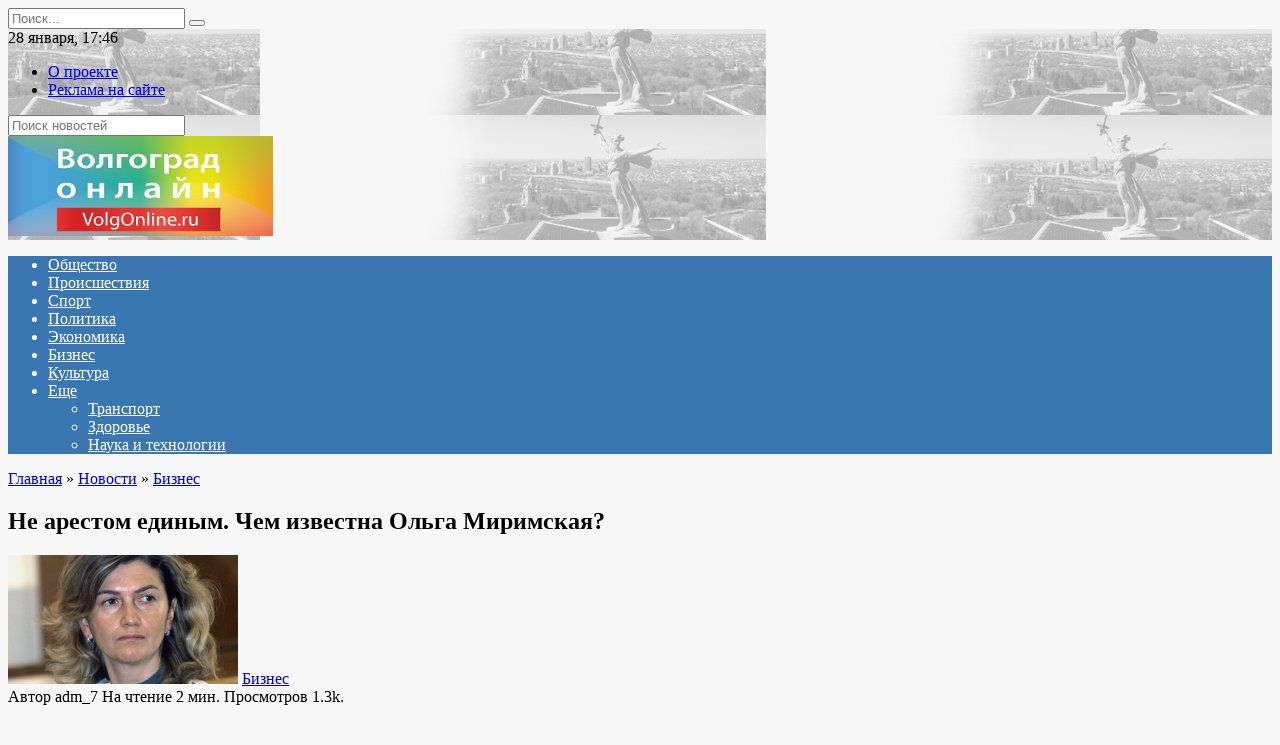

--- FILE ---
content_type: text/html; charset=UTF-8
request_url: https://www.volgonline.ru/news/business/item/ne_arestom_edinym_chem_izvestna_olga_mirimskaya/
body_size: 63225
content:
<!doctype html>
<html lang="ru-RU">
<head>
	<meta charset="UTF-8">
	<meta name="viewport" content="width=device-width, initial-scale=1">

	<meta name='robots' content='index, follow, max-image-preview:large, max-snippet:-1, max-video-preview:-1' />

	<!-- This site is optimized with the Yoast SEO plugin v18.4.1 - https://yoast.com/wordpress/plugins/seo/ -->
	<title>Не арестом единым. Чем известна Ольга Миримская? : Волгоград Онлайн</title>
	<link rel="canonical" href="https://www.volgonline.ru/news/business/item/ne_arestom_edinym_chem_izvestna_olga_mirimskaya/" />
	<meta property="og:locale" content="ru_RU" />
	<meta property="og:type" content="article" />
	<meta property="og:title" content="Не арестом единым. Чем известна Ольга Миримская? : Волгоград Онлайн" />
	<meta property="og:description" content="Волгоград, 31.12.2021 &#8212; Волгоград Онлайн. Последнее время много шума наделал скандал с известной бизнес-леди Ольгой Миримской, которая на два месяца была арестована Басманным судом. Также был арестован следователь ГСУ СКР по Московской области Юрий Носов – ему инкриминируют получение пять лет назад через посредников двух автомобилей от Миримской. Якобы Носов фальсифицировал в ее пользу доказательства, [&hellip;]" />
	<meta property="og:url" content="https://www.volgonline.ru/news/business/item/ne_arestom_edinym_chem_izvestna_olga_mirimskaya/" />
	<meta property="og:site_name" content="Волгоград Онлайн" />
	<meta property="article:published_time" content="2021-12-31T12:39:00+00:00" />
	<meta property="article:modified_time" content="2022-04-14T06:48:58+00:00" />
	<meta property="og:image" content="https://www.volgonline.ru/wp-content/uploads/2022/04/28e46febbdd10365458cdae49d88e456.jpeg" />
	<meta property="og:image:width" content="230" />
	<meta property="og:image:height" content="129" />
	<meta property="og:image:type" content="image/jpeg" />
	<meta name="twitter:card" content="summary_large_image" />
	<meta name="twitter:label1" content="Написано автором" />
	<meta name="twitter:data1" content="adm_7" />
	<script type="application/ld+json" class="yoast-schema-graph">{"@context":"https://schema.org","@graph":[{"@type":"WebSite","@id":"https://www.volgonline.ru/#website","url":"https://www.volgonline.ru/","name":"Волгоград Онлайн","description":"Ещё один сайт на WordPress","potentialAction":[{"@type":"SearchAction","target":{"@type":"EntryPoint","urlTemplate":"https://www.volgonline.ru/?s={search_term_string}"},"query-input":"required name=search_term_string"}],"inLanguage":"ru-RU"},{"@type":"ImageObject","@id":"https://www.volgonline.ru/news/business/item/ne_arestom_edinym_chem_izvestna_olga_mirimskaya/#primaryimage","inLanguage":"ru-RU","url":"https://www.volgonline.ru/wp-content/uploads/2022/04/28e46febbdd10365458cdae49d88e456.jpeg","contentUrl":"https://www.volgonline.ru/wp-content/uploads/2022/04/28e46febbdd10365458cdae49d88e456.jpeg","width":230,"height":129},{"@type":"WebPage","@id":"https://www.volgonline.ru/news/business/item/ne_arestom_edinym_chem_izvestna_olga_mirimskaya/#webpage","url":"https://www.volgonline.ru/news/business/item/ne_arestom_edinym_chem_izvestna_olga_mirimskaya/","name":"Не арестом единым. Чем известна Ольга Миримская? : Волгоград Онлайн","isPartOf":{"@id":"https://www.volgonline.ru/#website"},"primaryImageOfPage":{"@id":"https://www.volgonline.ru/news/business/item/ne_arestom_edinym_chem_izvestna_olga_mirimskaya/#primaryimage"},"datePublished":"2021-12-31T12:39:00+00:00","dateModified":"2022-04-14T06:48:58+00:00","author":{"@id":"https://www.volgonline.ru/#/schema/person/5654a52df2d8f7c38e550590a127ce97"},"breadcrumb":{"@id":"https://www.volgonline.ru/news/business/item/ne_arestom_edinym_chem_izvestna_olga_mirimskaya/#breadcrumb"},"inLanguage":"ru-RU","potentialAction":[{"@type":"ReadAction","target":["https://www.volgonline.ru/news/business/item/ne_arestom_edinym_chem_izvestna_olga_mirimskaya/"]}]},{"@type":"BreadcrumbList","@id":"https://www.volgonline.ru/news/business/item/ne_arestom_edinym_chem_izvestna_olga_mirimskaya/#breadcrumb","itemListElement":[{"@type":"ListItem","position":1,"name":"Не арестом единым. Чем известна Ольга Миримская?"}]},{"@type":"Person","@id":"https://www.volgonline.ru/#/schema/person/5654a52df2d8f7c38e550590a127ce97","name":"adm_7","image":{"@type":"ImageObject","@id":"https://www.volgonline.ru/#personlogo","inLanguage":"ru-RU","url":"https://secure.gravatar.com/avatar/fbc310a30abe69c6dd272f742def8244c3fa0dc574c51df5159a78a880432549?s=96&d=mm&r=g","contentUrl":"https://secure.gravatar.com/avatar/fbc310a30abe69c6dd272f742def8244c3fa0dc574c51df5159a78a880432549?s=96&d=mm&r=g","caption":"adm_7"},"sameAs":["https://www.volgonline.ru"],"url":"https://www.volgonline.ru/author/adm_7/"}]}</script>
	<!-- / Yoast SEO plugin. -->


<link rel='dns-prefetch' href='//fonts.googleapis.com' />
<link rel="alternate" type="application/rss+xml" title="Волгоград Онлайн &raquo; Лента комментариев к &laquo;Не арестом единым. Чем известна Ольга Миримская?&raquo;" href="https://www.volgonline.ru/news/business/item/ne_arestom_edinym_chem_izvestna_olga_mirimskaya/feed/" />
<link rel="alternate" title="oEmbed (JSON)" type="application/json+oembed" href="https://www.volgonline.ru/wp-json/oembed/1.0/embed?url=https%3A%2F%2Fwww.volgonline.ru%2Fnews%2Fbusiness%2Fitem%2Fne_arestom_edinym_chem_izvestna_olga_mirimskaya%2F" />
<link rel="alternate" title="oEmbed (XML)" type="text/xml+oembed" href="https://www.volgonline.ru/wp-json/oembed/1.0/embed?url=https%3A%2F%2Fwww.volgonline.ru%2Fnews%2Fbusiness%2Fitem%2Fne_arestom_edinym_chem_izvestna_olga_mirimskaya%2F&#038;format=xml" />
<style id='wp-img-auto-sizes-contain-inline-css' type='text/css'>
img:is([sizes=auto i],[sizes^="auto," i]){contain-intrinsic-size:3000px 1500px}
/*# sourceURL=wp-img-auto-sizes-contain-inline-css */
</style>
<style id='wp-emoji-styles-inline-css' type='text/css'>

	img.wp-smiley, img.emoji {
		display: inline !important;
		border: none !important;
		box-shadow: none !important;
		height: 1em !important;
		width: 1em !important;
		margin: 0 0.07em !important;
		vertical-align: -0.1em !important;
		background: none !important;
		padding: 0 !important;
	}
/*# sourceURL=wp-emoji-styles-inline-css */
</style>
<style id='wp-block-library-inline-css' type='text/css'>
:root{--wp-block-synced-color:#7a00df;--wp-block-synced-color--rgb:122,0,223;--wp-bound-block-color:var(--wp-block-synced-color);--wp-editor-canvas-background:#ddd;--wp-admin-theme-color:#007cba;--wp-admin-theme-color--rgb:0,124,186;--wp-admin-theme-color-darker-10:#006ba1;--wp-admin-theme-color-darker-10--rgb:0,107,160.5;--wp-admin-theme-color-darker-20:#005a87;--wp-admin-theme-color-darker-20--rgb:0,90,135;--wp-admin-border-width-focus:2px}@media (min-resolution:192dpi){:root{--wp-admin-border-width-focus:1.5px}}.wp-element-button{cursor:pointer}:root .has-very-light-gray-background-color{background-color:#eee}:root .has-very-dark-gray-background-color{background-color:#313131}:root .has-very-light-gray-color{color:#eee}:root .has-very-dark-gray-color{color:#313131}:root .has-vivid-green-cyan-to-vivid-cyan-blue-gradient-background{background:linear-gradient(135deg,#00d084,#0693e3)}:root .has-purple-crush-gradient-background{background:linear-gradient(135deg,#34e2e4,#4721fb 50%,#ab1dfe)}:root .has-hazy-dawn-gradient-background{background:linear-gradient(135deg,#faaca8,#dad0ec)}:root .has-subdued-olive-gradient-background{background:linear-gradient(135deg,#fafae1,#67a671)}:root .has-atomic-cream-gradient-background{background:linear-gradient(135deg,#fdd79a,#004a59)}:root .has-nightshade-gradient-background{background:linear-gradient(135deg,#330968,#31cdcf)}:root .has-midnight-gradient-background{background:linear-gradient(135deg,#020381,#2874fc)}:root{--wp--preset--font-size--normal:16px;--wp--preset--font-size--huge:42px}.has-regular-font-size{font-size:1em}.has-larger-font-size{font-size:2.625em}.has-normal-font-size{font-size:var(--wp--preset--font-size--normal)}.has-huge-font-size{font-size:var(--wp--preset--font-size--huge)}.has-text-align-center{text-align:center}.has-text-align-left{text-align:left}.has-text-align-right{text-align:right}.has-fit-text{white-space:nowrap!important}#end-resizable-editor-section{display:none}.aligncenter{clear:both}.items-justified-left{justify-content:flex-start}.items-justified-center{justify-content:center}.items-justified-right{justify-content:flex-end}.items-justified-space-between{justify-content:space-between}.screen-reader-text{border:0;clip-path:inset(50%);height:1px;margin:-1px;overflow:hidden;padding:0;position:absolute;width:1px;word-wrap:normal!important}.screen-reader-text:focus{background-color:#ddd;clip-path:none;color:#444;display:block;font-size:1em;height:auto;left:5px;line-height:normal;padding:15px 23px 14px;text-decoration:none;top:5px;width:auto;z-index:100000}html :where(.has-border-color){border-style:solid}html :where([style*=border-top-color]){border-top-style:solid}html :where([style*=border-right-color]){border-right-style:solid}html :where([style*=border-bottom-color]){border-bottom-style:solid}html :where([style*=border-left-color]){border-left-style:solid}html :where([style*=border-width]){border-style:solid}html :where([style*=border-top-width]){border-top-style:solid}html :where([style*=border-right-width]){border-right-style:solid}html :where([style*=border-bottom-width]){border-bottom-style:solid}html :where([style*=border-left-width]){border-left-style:solid}html :where(img[class*=wp-image-]){height:auto;max-width:100%}:where(figure){margin:0 0 1em}html :where(.is-position-sticky){--wp-admin--admin-bar--position-offset:var(--wp-admin--admin-bar--height,0px)}@media screen and (max-width:600px){html :where(.is-position-sticky){--wp-admin--admin-bar--position-offset:0px}}

/*# sourceURL=wp-block-library-inline-css */
</style><style id='global-styles-inline-css' type='text/css'>
:root{--wp--preset--aspect-ratio--square: 1;--wp--preset--aspect-ratio--4-3: 4/3;--wp--preset--aspect-ratio--3-4: 3/4;--wp--preset--aspect-ratio--3-2: 3/2;--wp--preset--aspect-ratio--2-3: 2/3;--wp--preset--aspect-ratio--16-9: 16/9;--wp--preset--aspect-ratio--9-16: 9/16;--wp--preset--color--black: #000000;--wp--preset--color--cyan-bluish-gray: #abb8c3;--wp--preset--color--white: #ffffff;--wp--preset--color--pale-pink: #f78da7;--wp--preset--color--vivid-red: #cf2e2e;--wp--preset--color--luminous-vivid-orange: #ff6900;--wp--preset--color--luminous-vivid-amber: #fcb900;--wp--preset--color--light-green-cyan: #7bdcb5;--wp--preset--color--vivid-green-cyan: #00d084;--wp--preset--color--pale-cyan-blue: #8ed1fc;--wp--preset--color--vivid-cyan-blue: #0693e3;--wp--preset--color--vivid-purple: #9b51e0;--wp--preset--gradient--vivid-cyan-blue-to-vivid-purple: linear-gradient(135deg,rgb(6,147,227) 0%,rgb(155,81,224) 100%);--wp--preset--gradient--light-green-cyan-to-vivid-green-cyan: linear-gradient(135deg,rgb(122,220,180) 0%,rgb(0,208,130) 100%);--wp--preset--gradient--luminous-vivid-amber-to-luminous-vivid-orange: linear-gradient(135deg,rgb(252,185,0) 0%,rgb(255,105,0) 100%);--wp--preset--gradient--luminous-vivid-orange-to-vivid-red: linear-gradient(135deg,rgb(255,105,0) 0%,rgb(207,46,46) 100%);--wp--preset--gradient--very-light-gray-to-cyan-bluish-gray: linear-gradient(135deg,rgb(238,238,238) 0%,rgb(169,184,195) 100%);--wp--preset--gradient--cool-to-warm-spectrum: linear-gradient(135deg,rgb(74,234,220) 0%,rgb(151,120,209) 20%,rgb(207,42,186) 40%,rgb(238,44,130) 60%,rgb(251,105,98) 80%,rgb(254,248,76) 100%);--wp--preset--gradient--blush-light-purple: linear-gradient(135deg,rgb(255,206,236) 0%,rgb(152,150,240) 100%);--wp--preset--gradient--blush-bordeaux: linear-gradient(135deg,rgb(254,205,165) 0%,rgb(254,45,45) 50%,rgb(107,0,62) 100%);--wp--preset--gradient--luminous-dusk: linear-gradient(135deg,rgb(255,203,112) 0%,rgb(199,81,192) 50%,rgb(65,88,208) 100%);--wp--preset--gradient--pale-ocean: linear-gradient(135deg,rgb(255,245,203) 0%,rgb(182,227,212) 50%,rgb(51,167,181) 100%);--wp--preset--gradient--electric-grass: linear-gradient(135deg,rgb(202,248,128) 0%,rgb(113,206,126) 100%);--wp--preset--gradient--midnight: linear-gradient(135deg,rgb(2,3,129) 0%,rgb(40,116,252) 100%);--wp--preset--font-size--small: 19.5px;--wp--preset--font-size--medium: 20px;--wp--preset--font-size--large: 36.5px;--wp--preset--font-size--x-large: 42px;--wp--preset--font-size--normal: 22px;--wp--preset--font-size--huge: 49.5px;--wp--preset--spacing--20: 0.44rem;--wp--preset--spacing--30: 0.67rem;--wp--preset--spacing--40: 1rem;--wp--preset--spacing--50: 1.5rem;--wp--preset--spacing--60: 2.25rem;--wp--preset--spacing--70: 3.38rem;--wp--preset--spacing--80: 5.06rem;--wp--preset--shadow--natural: 6px 6px 9px rgba(0, 0, 0, 0.2);--wp--preset--shadow--deep: 12px 12px 50px rgba(0, 0, 0, 0.4);--wp--preset--shadow--sharp: 6px 6px 0px rgba(0, 0, 0, 0.2);--wp--preset--shadow--outlined: 6px 6px 0px -3px rgb(255, 255, 255), 6px 6px rgb(0, 0, 0);--wp--preset--shadow--crisp: 6px 6px 0px rgb(0, 0, 0);}:where(.is-layout-flex){gap: 0.5em;}:where(.is-layout-grid){gap: 0.5em;}body .is-layout-flex{display: flex;}.is-layout-flex{flex-wrap: wrap;align-items: center;}.is-layout-flex > :is(*, div){margin: 0;}body .is-layout-grid{display: grid;}.is-layout-grid > :is(*, div){margin: 0;}:where(.wp-block-columns.is-layout-flex){gap: 2em;}:where(.wp-block-columns.is-layout-grid){gap: 2em;}:where(.wp-block-post-template.is-layout-flex){gap: 1.25em;}:where(.wp-block-post-template.is-layout-grid){gap: 1.25em;}.has-black-color{color: var(--wp--preset--color--black) !important;}.has-cyan-bluish-gray-color{color: var(--wp--preset--color--cyan-bluish-gray) !important;}.has-white-color{color: var(--wp--preset--color--white) !important;}.has-pale-pink-color{color: var(--wp--preset--color--pale-pink) !important;}.has-vivid-red-color{color: var(--wp--preset--color--vivid-red) !important;}.has-luminous-vivid-orange-color{color: var(--wp--preset--color--luminous-vivid-orange) !important;}.has-luminous-vivid-amber-color{color: var(--wp--preset--color--luminous-vivid-amber) !important;}.has-light-green-cyan-color{color: var(--wp--preset--color--light-green-cyan) !important;}.has-vivid-green-cyan-color{color: var(--wp--preset--color--vivid-green-cyan) !important;}.has-pale-cyan-blue-color{color: var(--wp--preset--color--pale-cyan-blue) !important;}.has-vivid-cyan-blue-color{color: var(--wp--preset--color--vivid-cyan-blue) !important;}.has-vivid-purple-color{color: var(--wp--preset--color--vivid-purple) !important;}.has-black-background-color{background-color: var(--wp--preset--color--black) !important;}.has-cyan-bluish-gray-background-color{background-color: var(--wp--preset--color--cyan-bluish-gray) !important;}.has-white-background-color{background-color: var(--wp--preset--color--white) !important;}.has-pale-pink-background-color{background-color: var(--wp--preset--color--pale-pink) !important;}.has-vivid-red-background-color{background-color: var(--wp--preset--color--vivid-red) !important;}.has-luminous-vivid-orange-background-color{background-color: var(--wp--preset--color--luminous-vivid-orange) !important;}.has-luminous-vivid-amber-background-color{background-color: var(--wp--preset--color--luminous-vivid-amber) !important;}.has-light-green-cyan-background-color{background-color: var(--wp--preset--color--light-green-cyan) !important;}.has-vivid-green-cyan-background-color{background-color: var(--wp--preset--color--vivid-green-cyan) !important;}.has-pale-cyan-blue-background-color{background-color: var(--wp--preset--color--pale-cyan-blue) !important;}.has-vivid-cyan-blue-background-color{background-color: var(--wp--preset--color--vivid-cyan-blue) !important;}.has-vivid-purple-background-color{background-color: var(--wp--preset--color--vivid-purple) !important;}.has-black-border-color{border-color: var(--wp--preset--color--black) !important;}.has-cyan-bluish-gray-border-color{border-color: var(--wp--preset--color--cyan-bluish-gray) !important;}.has-white-border-color{border-color: var(--wp--preset--color--white) !important;}.has-pale-pink-border-color{border-color: var(--wp--preset--color--pale-pink) !important;}.has-vivid-red-border-color{border-color: var(--wp--preset--color--vivid-red) !important;}.has-luminous-vivid-orange-border-color{border-color: var(--wp--preset--color--luminous-vivid-orange) !important;}.has-luminous-vivid-amber-border-color{border-color: var(--wp--preset--color--luminous-vivid-amber) !important;}.has-light-green-cyan-border-color{border-color: var(--wp--preset--color--light-green-cyan) !important;}.has-vivid-green-cyan-border-color{border-color: var(--wp--preset--color--vivid-green-cyan) !important;}.has-pale-cyan-blue-border-color{border-color: var(--wp--preset--color--pale-cyan-blue) !important;}.has-vivid-cyan-blue-border-color{border-color: var(--wp--preset--color--vivid-cyan-blue) !important;}.has-vivid-purple-border-color{border-color: var(--wp--preset--color--vivid-purple) !important;}.has-vivid-cyan-blue-to-vivid-purple-gradient-background{background: var(--wp--preset--gradient--vivid-cyan-blue-to-vivid-purple) !important;}.has-light-green-cyan-to-vivid-green-cyan-gradient-background{background: var(--wp--preset--gradient--light-green-cyan-to-vivid-green-cyan) !important;}.has-luminous-vivid-amber-to-luminous-vivid-orange-gradient-background{background: var(--wp--preset--gradient--luminous-vivid-amber-to-luminous-vivid-orange) !important;}.has-luminous-vivid-orange-to-vivid-red-gradient-background{background: var(--wp--preset--gradient--luminous-vivid-orange-to-vivid-red) !important;}.has-very-light-gray-to-cyan-bluish-gray-gradient-background{background: var(--wp--preset--gradient--very-light-gray-to-cyan-bluish-gray) !important;}.has-cool-to-warm-spectrum-gradient-background{background: var(--wp--preset--gradient--cool-to-warm-spectrum) !important;}.has-blush-light-purple-gradient-background{background: var(--wp--preset--gradient--blush-light-purple) !important;}.has-blush-bordeaux-gradient-background{background: var(--wp--preset--gradient--blush-bordeaux) !important;}.has-luminous-dusk-gradient-background{background: var(--wp--preset--gradient--luminous-dusk) !important;}.has-pale-ocean-gradient-background{background: var(--wp--preset--gradient--pale-ocean) !important;}.has-electric-grass-gradient-background{background: var(--wp--preset--gradient--electric-grass) !important;}.has-midnight-gradient-background{background: var(--wp--preset--gradient--midnight) !important;}.has-small-font-size{font-size: var(--wp--preset--font-size--small) !important;}.has-medium-font-size{font-size: var(--wp--preset--font-size--medium) !important;}.has-large-font-size{font-size: var(--wp--preset--font-size--large) !important;}.has-x-large-font-size{font-size: var(--wp--preset--font-size--x-large) !important;}
/*# sourceURL=global-styles-inline-css */
</style>

<style id='classic-theme-styles-inline-css' type='text/css'>
/*! This file is auto-generated */
.wp-block-button__link{color:#fff;background-color:#32373c;border-radius:9999px;box-shadow:none;text-decoration:none;padding:calc(.667em + 2px) calc(1.333em + 2px);font-size:1.125em}.wp-block-file__button{background:#32373c;color:#fff;text-decoration:none}
/*# sourceURL=/wp-includes/css/classic-themes.min.css */
</style>
<link rel='stylesheet' id='google-fonts-css' href='https://fonts.googleapis.com/css?family=Montserrat%3A400%2C400i%2C700&#038;subset=cyrillic&#038;display=swap&#038;ver=6.9'  media='all' />
<link rel='stylesheet' id='newstheme-style-css' href='https://www.volgonline.ru/wp-content/themes/newstheme/assets/css/style.min.css?ver=1.4.3'  media='all' />
<script type="text/javascript" src="https://www.volgonline.ru/wp-includes/js/jquery/jquery.min.js?ver=3.7.1" id="jquery-core-js"></script>
<script type="text/javascript" src="https://www.volgonline.ru/wp-includes/js/jquery/jquery-migrate.min.js?ver=3.4.1" id="jquery-migrate-js"></script>
<script type="text/javascript" id="my_loadmore-js-extra">
/* <![CDATA[ */
var misha_loadmore_params = {"ajaxurl":"https://www.volgonline.ru/wp-admin/admin-ajax.php","posts":"{\"page\":0,\"name\":\"ne_arestom_edinym_chem_izvestna_olga_mirimskaya\",\"category_name\":\"news\\/business\",\"error\":\"\",\"m\":\"\",\"p\":0,\"post_parent\":\"\",\"subpost\":\"\",\"subpost_id\":\"\",\"attachment\":\"\",\"attachment_id\":0,\"pagename\":\"\",\"page_id\":0,\"second\":\"\",\"minute\":\"\",\"hour\":\"\",\"day\":0,\"monthnum\":0,\"year\":0,\"w\":0,\"tag\":\"\",\"cat\":\"\",\"tag_id\":\"\",\"author\":\"\",\"author_name\":\"\",\"feed\":\"\",\"tb\":\"\",\"paged\":0,\"meta_key\":\"\",\"meta_value\":\"\",\"preview\":\"\",\"s\":\"\",\"sentence\":\"\",\"title\":\"\",\"fields\":\"all\",\"menu_order\":\"\",\"embed\":\"\",\"category__in\":[],\"category__not_in\":[],\"category__and\":[],\"post__in\":[],\"post__not_in\":[],\"post_name__in\":[],\"tag__in\":[],\"tag__not_in\":[],\"tag__and\":[],\"tag_slug__in\":[],\"tag_slug__and\":[],\"post_parent__in\":[],\"post_parent__not_in\":[],\"author__in\":[],\"author__not_in\":[],\"search_columns\":[],\"ignore_sticky_posts\":false,\"suppress_filters\":false,\"cache_results\":true,\"update_post_term_cache\":true,\"update_menu_item_cache\":false,\"lazy_load_term_meta\":true,\"update_post_meta_cache\":true,\"post_type\":\"\",\"posts_per_page\":10,\"nopaging\":false,\"comments_per_page\":\"50\",\"no_found_rows\":false,\"order\":\"DESC\"}","current_page":"1","max_page":"0","first_page":"https://www.volgonline.ru/news/business/item/ne_arestom_edinym_chem_izvestna_olga_mirimskaya/"};
//# sourceURL=my_loadmore-js-extra
/* ]]> */
</script>
<script type="text/javascript" src="https://www.volgonline.ru/wp-content/themes/newstheme/js/myloadmore.js?ver=6.9" id="my_loadmore-js"></script>
<link rel="https://api.w.org/" href="https://www.volgonline.ru/wp-json/" /><link rel="alternate" title="JSON" type="application/json" href="https://www.volgonline.ru/wp-json/wp/v2/posts/134" /><link rel="EditURI" type="application/rsd+xml" title="RSD" href="https://www.volgonline.ru/xmlrpc.php?rsd" />
<meta name="generator" content="WordPress 6.9" />
<link rel='shortlink' href='https://www.volgonline.ru/?p=134' />
<link rel="preload" href="https://www.volgonline.ru/wp-content/themes/newstheme/assets/fonts/wpshop-core.ttf" as="font" crossorigin>
    <style>body{background-color:#f7f7f7}@media (min-width: 768px){body.custom-background{background-image: url("http://news2.flamingodemo.ru/wp-content/uploads/2021/08/gplaypattern.png")}}@media (min-width: 768px){body.custom-background{background-repeat:repeat}}@media (min-width: 768px){.site-header{background-image: url("https://www.volgonline.ru/wp-content/uploads/2022/04/header_bg-1.png")}}@media (min-width: 768px){.site-header{background-position:right bottom}}.main-navigation, .footer-navigation, .footer-navigation .removed-link, .main-navigation .removed-link, .main-navigation ul li>a, .footer-navigation ul li>a{color:#ffffff}.main-navigation, .main-navigation ul li .sub-menu li, .main-navigation ul li.menu-item-has-children:before, .footer-navigation, .footer-navigation ul li .sub-menu li, .footer-navigation ul li.menu-item-has-children:before{background-color:#3a76b2}</style>
    <link rel="icon" href="/favicon.ico" type="image/x-icon" />
<link rel="shortcut icon" href="/favicon.ico" type="image/x-icon" /></head>

<body class="wp-singular post-template-default single single-post postid-134 single-format-standard wp-embed-responsive wp-theme-newstheme custom-background sidebar-right">



<div id="page" class="site">
    <a class="skip-link screen-reader-text" href="#content">Перейти к содержанию</a>

    <div class="search-screen-overlay js-search-screen-overlay"></div>
    <div class="search-screen js-search-screen">
        
<form role="search" method="get" class="search-form" action="https://www.volgonline.ru/">
    <label>
        <span class="screen-reader-text">Search for:</span>
        <input type="search" class="search-field" placeholder="Поиск..." value="" name="s">
    </label>
    <button type="submit" class="search-submit"></button>
</form>    </div>

    

<header id="masthead" class="site-header fixed" itemscope itemtype="http://schema.org/WPHeader">

    <div class="fd_top_header">
        <div class="fd_top_header_date">
            28 января, 17:46        </div>
        <div class="fd_top_header_nav">
            <div class="top-menu"><ul id="top-menu" class="menu"><li id="menu-item-2978" class="menu-item menu-item-type-post_type menu-item-object-page menu-item-2978"><a href="https://www.volgonline.ru/about_us/">О проекте</a></li>
<li id="menu-item-2977" class="menu-item menu-item-type-post_type menu-item-object-page menu-item-2977"><a href="https://www.volgonline.ru/tariffs/">Реклама на сайте</a></li>
</ul></div>        </div>
    </div>
    <div class="fd_top_search">
        <form role="search" method="get" action="/">
            <input type="text" required="" placeholder="Поиск новостей" value="" name="s" id="s">
            <span class="search-icon js-search-icon"></span>
        </form>
    </div>






    <div class="site-header-inner fixed">

        <div class="humburger js-humburger"><span></span><span></span><span></span></div>

        
<div class="site-branding">

    <div class="site-logotype"><a href="https://www.volgonline.ru/"><img src="https://www.volgonline.ru/wp-content/uploads/2022/04/logo_nopostfix_34.png" alt="Волгоград Онлайн"></a></div></div><!-- .site-branding -->
<div class="social-links">
    <div class="social-buttons social-buttons--square social-buttons--circle">

    <span class="social-button social-button--facebook js-link" data-href="Iw==" data-target="_blank"></span><span class="social-button social-button--vkontakte js-link" data-href="Iw==" data-target="_blank"></span><span class="social-button social-button--telegram js-link" data-href="Iw==" data-target="_blank"></span><span class="social-button social-button--youtube js-link" data-href="Iw==" data-target="_blank"></span><span class="social-button social-button--yandexzen js-link" data-href="Iw==" data-target="_blank"></span>
    </div>
</div>


    </div>
</header><!-- #masthead -->


    
    
    <nav id="site-navigation" class="main-navigation fixed">
        <div class="main-navigation-inner full">
            <div class="menu-menyu-container"><ul id="header_menu" class="menu"><li id="menu-item-2855" class="menu-item menu-item-type-taxonomy menu-item-object-category menu-item-2855"><a href="https://www.volgonline.ru/news/society/">Общество</a></li>
<li id="menu-item-2857" class="menu-item menu-item-type-taxonomy menu-item-object-category menu-item-2857"><a href="https://www.volgonline.ru/news/crime/">Происшествия</a></li>
<li id="menu-item-2858" class="menu-item menu-item-type-taxonomy menu-item-object-category menu-item-2858"><a href="https://www.volgonline.ru/news/sports/">Спорт</a></li>
<li id="menu-item-2856" class="menu-item menu-item-type-taxonomy menu-item-object-category menu-item-2856"><a href="https://www.volgonline.ru/news/politics/">Политика</a></li>
<li id="menu-item-2860" class="menu-item menu-item-type-taxonomy menu-item-object-category menu-item-2860"><a href="https://www.volgonline.ru/news/economics/">Экономика</a></li>
<li id="menu-item-2851" class="menu-item menu-item-type-taxonomy menu-item-object-category current-post-ancestor current-menu-parent current-post-parent menu-item-2851"><a href="https://www.volgonline.ru/news/business/">Бизнес</a></li>
<li id="menu-item-2853" class="menu-item menu-item-type-taxonomy menu-item-object-category menu-item-2853"><a href="https://www.volgonline.ru/news/culture/">Культура</a></li>
<li id="menu-item-2909" class="menu-item menu-item-type-custom menu-item-object-custom menu-item-has-children menu-item-2909"><a href="#">Еще</a>
<ul class="sub-menu">
	<li id="menu-item-2859" class="menu-item menu-item-type-taxonomy menu-item-object-category menu-item-2859"><a href="https://www.volgonline.ru/news/transport/">Транспорт</a></li>
	<li id="menu-item-2852" class="menu-item menu-item-type-taxonomy menu-item-object-category menu-item-2852"><a href="https://www.volgonline.ru/news/health/">Здоровье</a></li>
	<li id="menu-item-2854" class="menu-item menu-item-type-taxonomy menu-item-object-category menu-item-2854"><a href="https://www.volgonline.ru/news/technology/">Наука и технологии</a></li>
</ul>
</li>
</ul></div>        </div>
    </nav><!-- #site-navigation -->

    

    <div class="mobile-menu-placeholder js-mobile-menu-placeholder"></div>
    
	
    <div id="content" class="site-content fixed">

        
        <div class="site-content-inner">
    
        
        <div id="primary" class="content-area" itemscope itemtype="http://schema.org/Article">
            <main id="main" class="site-main article-card">

                
<article id="post-134" class="article-post post-134 post type-post status-publish format-standard has-post-thumbnail  category-business">

    
        <div class="breadcrumb" itemscope itemtype="http://schema.org/BreadcrumbList"><span class="breadcrumb-item" itemprop="itemListElement" itemscope itemtype="http://schema.org/ListItem"><a href="https://www.volgonline.ru/" itemprop="item"><span itemprop="name">Главная</span></a><meta itemprop="position" content="0"></span> <span class="breadcrumb-separator">»</span> <span class="breadcrumb-item" itemprop="itemListElement" itemscope itemtype="http://schema.org/ListItem"><a href="https://www.volgonline.ru/news/" itemprop="item"><span itemprop="name">Новости</span></a><meta itemprop="position" content="1"></span> <span class="breadcrumb-separator">»</span> <span class="breadcrumb-item" itemprop="itemListElement" itemscope itemtype="http://schema.org/ListItem"><a href="https://www.volgonline.ru/news/business/" itemprop="item"><span itemprop="name">Бизнес</span></a><meta itemprop="position" content="2"></span></div>
                                <h1 class="entry-title" itemprop="headline">Не арестом единым. Чем известна Ольга Миримская?</h1>
                    
                    <div class="social-buttons"><span class="social-button social-button--vkontakte" data-social="vkontakte" data-image="https://www.volgonline.ru/wp-content/uploads/2022/04/28e46febbdd10365458cdae49d88e456-150x129.jpeg"></span><span class="social-button social-button--facebook" data-social="facebook"></span><span class="social-button social-button--telegram" data-social="telegram"></span><span class="social-button social-button--odnoklassniki" data-social="odnoklassniki"></span><span class="social-button social-button--twitter" data-social="twitter"></span><span class="social-button social-button--sms" data-social="sms"></span><span class="social-button social-button--whatsapp" data-social="whatsapp"></span></div>        
                    <div class="entry-image post-card post-card__thumbnail">
                <img width="230" height="129" src="https://www.volgonline.ru/wp-content/uploads/2022/04/28e46febbdd10365458cdae49d88e456.jpeg" class="attachment-newstheme_standard size-newstheme_standard wp-post-image" alt="" itemprop="image" decoding="async" />                                    <span class="post-card__category"><a href="https://www.volgonline.ru/news/business/" itemprop="articleSection">Бизнес</a></span>
                            </div>

        
    
            <div class="entry-meta">
            <span class="entry-author" itemprop="author"><span class="entry-label">Автор</span> adm_7</span>            <span class="entry-time"><span class="entry-label">На чтение</span> 2 мин.</span>            <span class="entry-views"><span class="entry-label">Просмотров</span> <span class="js-views-count" data-post_id="134">1.3k.</span></span>            
                    </div>
    
    
    <div class="entry-content" itemprop="articleBody">
        <div>
<div>
<div class="news-text">
<p>Волгоград, 31.12.2021 &#8212; Волгоград Онлайн.</p>
<p>Последнее время много шума <a href="https://profile.ru/society/na-vsem-skaku-987453/">наделал</a> скандал с известной бизнес-леди Ольгой Миримской, которая на два месяца была арестована Басманным судом. Также был арестован следователь ГСУ СКР по Московской области Юрий Носов – ему инкриминируют получение пять лет назад через посредников двух автомобилей от Миримской. Якобы Носов фальсифицировал в ее пользу доказательства, на основании которых открыл уголовное дело против её гражданского мужа Николая Смирнова. Перед этим была длительная тяжба за дочь, выношенную суррогатной матерью, сбежавшей из России. Однако Миримской удалось вернуть девочку домой.</p>
<p>Миримская – известный предприниматель, основавшая в 90-х компанию «Русский продукт», которая работает на рынке по сей день, выпуская сухие супы, овсяные хлопья, лапшу и т.д. Параллельно развивает Ольга Миримская и благотворительную деятельность. В её основе &#8212; продвижение здорового и спортивного питания, как например, программа «Геркулес – первые медали» для юных спортсменов. В 2013 году Миримская заняла пост президента банка «БКФ».</p>
<p>В 2021 в селе Детчино (Калужская область) запущен пилотный проект цифрового двойника производственных линий, объединившего все производственные цепочки предприятия в единую систему. Причем, всё оборудование здесь – российского производства.</p>
<p><i>Хотите узнавать об интересных событиях первыми? Подпишитесь на нас в <a href="https://news.yandex.ru/index.html?from=rubric&#038;favid=254155921" rel="nofollow noopener" target="_blank">Яндекс.Новости</a>, <a href="https://news.google.com/publications/CAAiEIAHJChpJlnOTWX2oKev_VoqFAgKIhCAByQoaSZZzk1l9qCnr_1a?oc=3&#038;ceid=RU:ru" rel="nofollow noopener" target="_blank">Google.Новости</a>!</i></p></div>
</div>
</div>
<!-- toc empty -->    </div><!-- .entry-content -->

</article>






    <div class="rating-box">
        <div class="rating-box__header">Оцените статью</div>
		<div class="wp-star-rating js-star-rating star-rating--score-0" data-post-id="134" data-rating-count="" data-rating-sum="" data-rating-value=""><span class="star-rating-item js-star-rating-item" data-score="1"><svg aria-hidden="true" role="img" xmlns="http://www.w3.org/2000/svg" viewBox="0 0 576 512" class="i-ico"><path fill="currentColor" d="M259.3 17.8L194 150.2 47.9 171.5c-26.2 3.8-36.7 36.1-17.7 54.6l105.7 103-25 145.5c-4.5 26.3 23.2 46 46.4 33.7L288 439.6l130.7 68.7c23.2 12.2 50.9-7.4 46.4-33.7l-25-145.5 105.7-103c19-18.5 8.5-50.8-17.7-54.6L382 150.2 316.7 17.8c-11.7-23.6-45.6-23.9-57.4 0z" class="ico-star"></path></svg></span><span class="star-rating-item js-star-rating-item" data-score="2"><svg aria-hidden="true" role="img" xmlns="http://www.w3.org/2000/svg" viewBox="0 0 576 512" class="i-ico"><path fill="currentColor" d="M259.3 17.8L194 150.2 47.9 171.5c-26.2 3.8-36.7 36.1-17.7 54.6l105.7 103-25 145.5c-4.5 26.3 23.2 46 46.4 33.7L288 439.6l130.7 68.7c23.2 12.2 50.9-7.4 46.4-33.7l-25-145.5 105.7-103c19-18.5 8.5-50.8-17.7-54.6L382 150.2 316.7 17.8c-11.7-23.6-45.6-23.9-57.4 0z" class="ico-star"></path></svg></span><span class="star-rating-item js-star-rating-item" data-score="3"><svg aria-hidden="true" role="img" xmlns="http://www.w3.org/2000/svg" viewBox="0 0 576 512" class="i-ico"><path fill="currentColor" d="M259.3 17.8L194 150.2 47.9 171.5c-26.2 3.8-36.7 36.1-17.7 54.6l105.7 103-25 145.5c-4.5 26.3 23.2 46 46.4 33.7L288 439.6l130.7 68.7c23.2 12.2 50.9-7.4 46.4-33.7l-25-145.5 105.7-103c19-18.5 8.5-50.8-17.7-54.6L382 150.2 316.7 17.8c-11.7-23.6-45.6-23.9-57.4 0z" class="ico-star"></path></svg></span><span class="star-rating-item js-star-rating-item" data-score="4"><svg aria-hidden="true" role="img" xmlns="http://www.w3.org/2000/svg" viewBox="0 0 576 512" class="i-ico"><path fill="currentColor" d="M259.3 17.8L194 150.2 47.9 171.5c-26.2 3.8-36.7 36.1-17.7 54.6l105.7 103-25 145.5c-4.5 26.3 23.2 46 46.4 33.7L288 439.6l130.7 68.7c23.2 12.2 50.9-7.4 46.4-33.7l-25-145.5 105.7-103c19-18.5 8.5-50.8-17.7-54.6L382 150.2 316.7 17.8c-11.7-23.6-45.6-23.9-57.4 0z" class="ico-star"></path></svg></span><span class="star-rating-item js-star-rating-item" data-score="5"><svg aria-hidden="true" role="img" xmlns="http://www.w3.org/2000/svg" viewBox="0 0 576 512" class="i-ico"><path fill="currentColor" d="M259.3 17.8L194 150.2 47.9 171.5c-26.2 3.8-36.7 36.1-17.7 54.6l105.7 103-25 145.5c-4.5 26.3 23.2 46 46.4 33.7L288 439.6l130.7 68.7c23.2 12.2 50.9-7.4 46.4-33.7l-25-145.5 105.7-103c19-18.5 8.5-50.8-17.7-54.6L382 150.2 316.7 17.8c-11.7-23.6-45.6-23.9-57.4 0z" class="ico-star"></path></svg></span></div>    </div>


    <div class="entry-social">
		
        		<div class="social-buttons"><span class="social-button social-button--vkontakte" data-social="vkontakte" data-image="https://www.volgonline.ru/wp-content/uploads/2022/04/28e46febbdd10365458cdae49d88e456-150x129.jpeg"></span><span class="social-button social-button--facebook" data-social="facebook"></span><span class="social-button social-button--telegram" data-social="telegram"></span><span class="social-button social-button--odnoklassniki" data-social="odnoklassniki"></span><span class="social-button social-button--twitter" data-social="twitter"></span><span class="social-button social-button--sms" data-social="sms"></span><span class="social-button social-button--whatsapp" data-social="whatsapp"></span></div>            </div>





<meta itemscope itemprop="mainEntityOfPage" itemType="https://schema.org/WebPage" itemid="https://www.volgonline.ru/news/business/item/ne_arestom_edinym_chem_izvestna_olga_mirimskaya/" content="Не арестом единым. Чем известна Ольга Миримская?">
    <meta itemprop="dateModified" content="2022-04-14">
    <meta itemprop="datePublished" content="2021-12-31T15:39:00+03:00">
<div itemprop="publisher" itemscope itemtype="https://schema.org/Organization" style="display: none;"><div itemprop="logo" itemscope itemtype="https://schema.org/ImageObject"><img itemprop="url image" src="https://www.volgonline.ru/wp-content/uploads/2022/04/logo_nopostfix_34.png" alt="Волгоград Онлайн"></div><meta itemprop="name" content="Волгоград Онлайн"><meta itemprop="telephone" content="Волгоград Онлайн"><meta itemprop="address" content="https://www.volgonline.ru"></div>
<div id="comments" class="comments-area">

    	<div id="respond" class="comment-respond">
		<div id="reply-title" class="comment-reply-title">Добавить комментарий <small><a rel="nofollow" id="cancel-comment-reply-link" href="/news/business/item/ne_arestom_edinym_chem_izvestna_olga_mirimskaya/#respond" style="display:none;">Отменить ответ</a></small></div><form action="https://www.volgonline.ru/wp-comments-post.php" method="post" id="commentform" class="comment-form"><p class="comment-form-author"><label class="screen-reader-text" for="author">Имя <span class="required">*</span></label> <input id="author" name="author" type="text" value="" size="30" maxlength="245"  required='required' placeholder="Имя" /></p>
<p class="comment-form-email"><label class="screen-reader-text" for="email">Email <span class="required">*</span></label> <input id="email" name="email" type="email" value="" size="30" maxlength="100"  required='required' placeholder="Email" /></p>
<p class="comment-form-url"><label class="screen-reader-text" for="url">Сайт</label> <input id="url" name="url" type="url" value="" size="30" maxlength="200" placeholder="Сайт" /></p>
<p class="comment-form-comment"><label class="screen-reader-text" for="comment">Комментарий</label> <textarea id="comment" name="comment" cols="45" rows="8" maxlength="65525" required="required" placeholder="Комментарий" ></textarea></p><p class="comment-form-cookies-consent"><input id="wp-comment-cookies-consent" name="wp-comment-cookies-consent" type="checkbox" value="yes" /> <label for="wp-comment-cookies-consent">Сохранить моё имя, email и адрес сайта в этом браузере для последующих моих комментариев.</label></p>
<p class="form-submit"><input name="submit" type="submit" id="submit" class="submit" value="Отправить комментарий" /> <input type='hidden' name='comment_post_ID' value='134' id='comment_post_ID' />
<input type='hidden' name='comment_parent' id='comment_parent' value='0' />
</p></form>	</div><!-- #respond -->
	

    
</div><!-- #comments -->

            </main><!-- #main -->
        </div><!-- #primary -->

        
<aside id="secondary" class="widget-area" itemscope itemtype="http://schema.org/WPSideBar">
    <div class="sticky-sidebar js-sticky-sidebar">

        
        <div id="wpshop_widget_articles-2" class="widget widget_wpshop_widget_articles"><div class="widget-header">Популярные новости</div><div class="widget-articles"></div></div><div id="wpshop_widget_articles-3" class="widget widget_wpshop_widget_articles"><div class="widget-header">Последние новости</div><div class="widget-articles">
<article class="post-card post-card--vertical">
      <div class="post-card__thumbnail">
            <a href="https://www.volgonline.ru/inostrannye-zhurnalisty-posetili-volgograd-v-ramkakh-press-tura-mid-rossii-19308.html">
                <img width="335" height="220" src="https://www.volgonline.ru/wp-content/uploads/2025/06/1957ee3c-5f42-42bc-ad6e-b97f036c1d3f-1-335x220.jpg" class="attachment-newstheme_small size-newstheme_small wp-post-image" alt="Иностранные журналисты были в восторге" decoding="async" fetchpriority="high" />
                <span class="post-card__category">Разное</span>            </a>
        </div>
    
    <div class="post-card__body">
        <div class="post-card__title"><a href="https://www.volgonline.ru/inostrannye-zhurnalisty-posetili-volgograd-v-ramkakh-press-tura-mid-rossii-19308.html">Иностранные журналисты посетили Волгоград в рамках пресс-тура МИД России</a></div>

                    <div class="post-card__description">
                Гости увидели главные памятники города и побывали в            </div>
        
            </div>
</article>
<article class="post-card post-card--vertical">
      <div class="post-card__thumbnail">
            <a href="https://www.volgonline.ru/v-astrakhani-likvidirovali-krupnoe-zagryaznenie-volgi-nefteproduktami-19305.html">
                <img width="335" height="220" src="https://www.volgonline.ru/wp-content/uploads/2025/06/037f65b7-c46e-4bf5-9d75-7196787637e5-335x220.jpg" class="attachment-newstheme_small size-newstheme_small wp-post-image" alt="В Астрахани ликвидировали крупное загрязнение" decoding="async" />
                <span class="post-card__category">Разное</span>            </a>
        </div>
    
    <div class="post-card__body">
        <div class="post-card__title"><a href="https://www.volgonline.ru/v-astrakhani-likvidirovali-krupnoe-zagryaznenie-volgi-nefteproduktami-19305.html">В Астрахани ликвидировали крупное загрязнение Волги нефтепродуктами</a></div>

                    <div class="post-card__description">
                Ущерб водоёму превысил 1,8 миллиона рублей, ведётся            </div>
        
            </div>
</article>
<article class="post-card post-card--vertical">
      <div class="post-card__thumbnail">
            <a href="https://www.volgonline.ru/rospotrebnadzor-organizoval-kontrol-kachestva-pitevoy-vody-u-zhiteley-volgograda-19301.html">
                <img width="230" height="146" src="https://www.volgonline.ru/wp-content/uploads/2022/04/5134067f5b43345aef88ded17d4cc29c.jpeg" class="attachment-newstheme_small size-newstheme_small wp-post-image" alt="" decoding="async" loading="lazy" />
                <span class="post-card__category">Общество</span>            </a>
        </div>
    
    <div class="post-card__body">
        <div class="post-card__title"><a href="https://www.volgonline.ru/rospotrebnadzor-organizoval-kontrol-kachestva-pitevoy-vody-u-zhiteley-volgograda-19301.html">Роспотребнадзор организовал контроль качества питьевой воды у жителей Волгограда</a></div>

                    <div class="post-card__description">
                Волгоградский региональный офис Роспотребнадзора принял            </div>
        
            </div>
</article>
<article class="post-card post-card--vertical">
      <div class="post-card__thumbnail">
            <a href="https://www.volgonline.ru/na-karer-v-sele-bunkovo-napali-reydery-19296.html">
                <img width="335" height="220" src="https://www.volgonline.ru/wp-content/uploads/2023/06/foto-2-335x220.jpg" class="attachment-newstheme_small size-newstheme_small wp-post-image" alt="" decoding="async" loading="lazy" />
                <span class="post-card__category">Общество</span>            </a>
        </div>
    
    <div class="post-card__body">
        <div class="post-card__title"><a href="https://www.volgonline.ru/na-karer-v-sele-bunkovo-napali-reydery-19296.html">На карьер в селе Буньково напали рейдеры</a></div>

                    <div class="post-card__description">
                Мошенники обманным путем дезинформировали жителей и            </div>
        
            </div>
</article>
<article class="post-card post-card--vertical">
      <div class="post-card__thumbnail">
            <a href="https://www.volgonline.ru/news/society/item/roszdravnadzor_nezakonno_priostanovil_deyatelnost_kliniki_meditsina_24_7/">
                <img width="230" height="129" src="https://www.volgonline.ru/wp-content/uploads/2022/04/03ce48f4be26dae8c217045fde561ad8.jpeg" class="attachment-newstheme_small size-newstheme_small wp-post-image" alt="" decoding="async" loading="lazy" />
                <span class="post-card__category">Общество</span>            </a>
        </div>
    
    <div class="post-card__body">
        <div class="post-card__title"><a href="https://www.volgonline.ru/news/society/item/roszdravnadzor_nezakonno_priostanovil_deyatelnost_kliniki_meditsina_24_7/">Росздравнадзор незаконно приостановил деятельность клиники «Медицина 24/7»</a></div>

                    <div class="post-card__description">
                Волгоград, 22.02.2022 &#8212; Волгоград Онлайн.            </div>
        
            </div>
</article></div></div>
        
    </div>
</aside><!-- #secondary -->

    
                    <div id="related-posts" class="related-posts fixed"><div class="related-posts__header">Вам также может понравиться</div><div class="post-cards post-cards--vertical">
<div class="post-card post-card--related">
    <div class="post-card__thumbnail"><a href="https://www.volgonline.ru/news/business/item/avtorskaya_kniga_o_shkolnom_pitanii_ne_povliyala_na_reshenie_suda_barabanshhikov_ostaetsya_v_sizo/"><img width="230" height="129" src="https://www.volgonline.ru/wp-content/uploads/2022/04/51fb927faf70d7af3b23ccade3d546ae.jpeg" class="attachment-newstheme_small size-newstheme_small wp-post-image" alt="" decoding="async" loading="lazy" /></a></div><div class="post-card__title"><a href="https://www.volgonline.ru/news/business/item/avtorskaya_kniga_o_shkolnom_pitanii_ne_povliyala_na_reshenie_suda_barabanshhikov_ostaetsya_v_sizo/">Авторская книга о школьном питании не повлияла на решение суда: Барабанщиков остается в СИЗО</a></div><div class="post-card__description">Волгоград, 28.12.2021 &#8212; Волгоград Онлайн.</div>
</div>

<div class="post-card post-card--related">
    <div class="post-card__thumbnail"><a href="https://www.volgonline.ru/news/business/item/vtoraya_ochered_torgovogo_tsentra_smolenskiy_passazh_otkrylas_v_moskve_vozle_smolenskoy_ploshhadi/"><img width="230" height="150" src="https://www.volgonline.ru/wp-content/uploads/2022/04/7c93778242b1d3c65f47646db34e2c82.jpeg" class="attachment-newstheme_small size-newstheme_small wp-post-image" alt="" decoding="async" loading="lazy" /></a></div><div class="post-card__title"><a href="https://www.volgonline.ru/news/business/item/vtoraya_ochered_torgovogo_tsentra_smolenskiy_passazh_otkrylas_v_moskve_vozle_smolenskoy_ploshhadi/">Вторая очередь торгового центра «Смоленский пассаж» открылась в Москве возле Смоленской площади</a></div><div class="post-card__description">Волгоград, 17.11.2021 &#8212; Волгоград Онлайн.</div>
</div>

<div class="post-card post-card--related">
    <div class="post-card__thumbnail"><a href="https://www.volgonline.ru/news/business/item/zhurnalisty_khotyat_vyyasnit_naskolko_sootvetstvuet_bukve_zakona_proekt_ab_pleys_development_na_ulitse_profsoyuznoy/"><img width="230" height="169" src="https://www.volgonline.ru/wp-content/uploads/2022/04/4dcfbe28e7a67fc7c52453e5305cd5a7.jpeg" class="attachment-newstheme_small size-newstheme_small wp-post-image" alt="" decoding="async" loading="lazy" /></a></div><div class="post-card__title"><a href="https://www.volgonline.ru/news/business/item/zhurnalisty_khotyat_vyyasnit_naskolko_sootvetstvuet_bukve_zakona_proekt_ab_pleys_development_na_ulitse_profsoyuznoy/">Журналисты хотят выяснить, насколько соответствует букве закона проект «АБ Плейс Девелопмент» на улице Профсоюзной</a></div><div class="post-card__description">Волгоград, 3.11.2021 &#8212; Волгоград Онлайн.</div>
</div>

<div class="post-card post-card--related">
    <div class="post-card__thumbnail"><a href="https://www.volgonline.ru/news/business/item/chto_strannogo_zametili_zhurnalisty_v_smene_vladeltsev_sibantratsita/"><img width="230" height="141" src="https://www.volgonline.ru/wp-content/uploads/2022/04/7b76e768706630effcfa5db66fd6d551.jpeg" class="attachment-newstheme_small size-newstheme_small wp-post-image" alt="" decoding="async" loading="lazy" /></a></div><div class="post-card__title"><a href="https://www.volgonline.ru/news/business/item/chto_strannogo_zametili_zhurnalisty_v_smene_vladeltsev_sibantratsita/">Что странного заметили журналисты в смене владельцев «Сибантрацита»</a></div><div class="post-card__description">Волгоград, 27.10.2021 &#8212; Волгоград Онлайн.</div>
</div>

<div class="post-card post-card--related">
    <div class="post-card__thumbnail"><a href="https://www.volgonline.ru/news/business/item/pressa_prokommentirovala_ideyu_natsionalizatsii_kuchuksulfata/"><img width="230" height="130" src="https://www.volgonline.ru/wp-content/uploads/2022/04/563b4fb8cc863536b157ff21f75f34ed.jpeg" class="attachment-newstheme_small size-newstheme_small wp-post-image" alt="" decoding="async" loading="lazy" /></a></div><div class="post-card__title"><a href="https://www.volgonline.ru/news/business/item/pressa_prokommentirovala_ideyu_natsionalizatsii_kuchuksulfata/">Пресса прокомментировала идею национализации «Кучуксульфата»</a></div><div class="post-card__description">Волгоград, 26.10.2021 &#8212; Волгоград Онлайн.</div>
</div>

<div class="post-card post-card--related">
    <div class="post-card__thumbnail"><a href="https://www.volgonline.ru/news/business/item/posadili_ne_tekh_indeytsev_pochemu_khishheniya_nefti_v_samarskoy_oblasti_prodolzhayutsya/"><img width="230" height="117" src="https://www.volgonline.ru/wp-content/uploads/2022/04/b888a13b8e74431e1917ad017011244d.jpeg" class="attachment-newstheme_small size-newstheme_small wp-post-image" alt="" decoding="async" loading="lazy" /></a></div><div class="post-card__title"><a href="https://www.volgonline.ru/news/business/item/posadili_ne_tekh_indeytsev_pochemu_khishheniya_nefti_v_samarskoy_oblasti_prodolzhayutsya/">Посадили не тех «Индейцев»? Почему хищения нефти в Самарской области продолжаются</a></div><div class="post-card__description">Волгоград, 16.10.2021 &#8212; Волгоград Онлайн.</div>
</div>

<div class="post-card post-card--related">
    <div class="post-card__thumbnail"><a href="https://www.volgonline.ru/news/business/item/ranee_sudimym_sovladeltsam_kompanii_vv_yakovu_bosinzonu_i_aleksandru_balakhovskomu_predyavlyayut_novye_obvineniya/"><img width="230" height="129" src="https://www.volgonline.ru/wp-content/uploads/2022/04/e18fd68039b03e40a49f5d9ef79fd8e2.jpeg" class="attachment-newstheme_small size-newstheme_small wp-post-image" alt="" decoding="async" loading="lazy" /></a></div><div class="post-card__title"><a href="https://www.volgonline.ru/news/business/item/ranee_sudimym_sovladeltsam_kompanii_vv_yakovu_bosinzonu_i_aleksandru_balakhovskomu_predyavlyayut_novye_obvineniya/">Ранее судимым совладельцам компании В&#038;В Якову Босинзону и Александру Балаховскому предъявляют новые обвинения</a></div><div class="post-card__description">Волгоград, 15.10.2021 &#8212; Волгоград Онлайн.</div>
</div>

<div class="post-card post-card--related">
    <div class="post-card__thumbnail"><a href="https://www.volgonline.ru/news/business/item/sovladeltsu_kholdinga_bb_yakovu_bosinzonu_pridetsya_probyt_v_sizo_do_oktyabrya_v_dele_ob_obmane_shapiro/"><img width="132" height="177" src="https://www.volgonline.ru/wp-content/uploads/2022/04/e06b286b79be3912ba8f3388b3a0d9e2.jpeg" class="attachment-newstheme_small size-newstheme_small wp-post-image" alt="" decoding="async" loading="lazy" /></a></div><div class="post-card__title"><a href="https://www.volgonline.ru/news/business/item/sovladeltsu_kholdinga_bb_yakovu_bosinzonu_pridetsya_probyt_v_sizo_do_oktyabrya_v_dele_ob_obmane_shapiro/">Совладельцу холдинга &#171;B&#038;B&#187; Якову Босинзону придется пробыть в СИЗО до октября в деле об обмане Шапиро</a></div><div class="post-card__description">Волгоград, 19.08.2021 &#8212; Волгоград Онлайн.</div>
</div>
</div></div>            

    </div><!--.site-content-inner-->

    
</div><!--.site-content-->

    
    


<div class="site-footer-container ">

    

    <footer id="colophon" class="site-footer site-footer--style-gray full">
        <div class="site-footer-inner fixed">

            
            
<div class="footer-bottom">
    <div class="footer-info">
        Данная информация предназначена для лиц старше 16 лет.<br>
Адрес для Роскомнадзора: info@volgonline.ru<br>
Распространяется бесплатно. Редакция не участвует в производстве материалов, помеченных «на правах рекламы» и может не разделять мнения пользователей, высказанные в комментариях.<br>
Копирование любых материалов разрешено только при наличии активной гиперссылки на сайт volgonline.ru (для печатных изданий и ТВ необходимо упоминание «Волгоград Онлайн»)<br><br>
2017 - 2026    </div>

    </div>
        </div>
    </footer><!--.site-footer-->
</div>


            <button type="button" class="scrolltop js-scrolltop"></button>
    
</div><!-- #page -->

<script type="speculationrules">
{"prefetch":[{"source":"document","where":{"and":[{"href_matches":"/*"},{"not":{"href_matches":["/wp-*.php","/wp-admin/*","/wp-content/uploads/*","/wp-content/*","/wp-content/plugins/*","/wp-content/themes/newstheme/*","/*\\?(.+)"]}},{"not":{"selector_matches":"a[rel~=\"nofollow\"]"}},{"not":{"selector_matches":".no-prefetch, .no-prefetch a"}}]},"eagerness":"conservative"}]}
</script>
<script type="text/javascript" id="newstheme-scripts-js-extra">
/* <![CDATA[ */
var settings_array = {"rating_text_average":"\u0441\u0440\u0435\u0434\u043d\u0435\u0435","rating_text_from":"\u0438\u0437","lightbox_display":"1","sidebar_fixed":"1"};
var wps_ajax = {"url":"https://www.volgonline.ru/wp-admin/admin-ajax.php","nonce":"935c669ad2"};
//# sourceURL=newstheme-scripts-js-extra
/* ]]> */
</script>
<script type="text/javascript" src="https://www.volgonline.ru/wp-content/themes/newstheme/assets/js/scripts.min.js?ver=1.4.3" id="newstheme-scripts-js"></script>
<script type="text/javascript" src="https://www.volgonline.ru/wp-includes/js/comment-reply.min.js?ver=6.9" id="comment-reply-js" async="async" data-wp-strategy="async" fetchpriority="low"></script>
<script id="wp-emoji-settings" type="application/json">
{"baseUrl":"https://s.w.org/images/core/emoji/17.0.2/72x72/","ext":".png","svgUrl":"https://s.w.org/images/core/emoji/17.0.2/svg/","svgExt":".svg","source":{"concatemoji":"https://www.volgonline.ru/wp-includes/js/wp-emoji-release.min.js?ver=6.9"}}
</script>
<script type="module">
/* <![CDATA[ */
/*! This file is auto-generated */
const a=JSON.parse(document.getElementById("wp-emoji-settings").textContent),o=(window._wpemojiSettings=a,"wpEmojiSettingsSupports"),s=["flag","emoji"];function i(e){try{var t={supportTests:e,timestamp:(new Date).valueOf()};sessionStorage.setItem(o,JSON.stringify(t))}catch(e){}}function c(e,t,n){e.clearRect(0,0,e.canvas.width,e.canvas.height),e.fillText(t,0,0);t=new Uint32Array(e.getImageData(0,0,e.canvas.width,e.canvas.height).data);e.clearRect(0,0,e.canvas.width,e.canvas.height),e.fillText(n,0,0);const a=new Uint32Array(e.getImageData(0,0,e.canvas.width,e.canvas.height).data);return t.every((e,t)=>e===a[t])}function p(e,t){e.clearRect(0,0,e.canvas.width,e.canvas.height),e.fillText(t,0,0);var n=e.getImageData(16,16,1,1);for(let e=0;e<n.data.length;e++)if(0!==n.data[e])return!1;return!0}function u(e,t,n,a){switch(t){case"flag":return n(e,"\ud83c\udff3\ufe0f\u200d\u26a7\ufe0f","\ud83c\udff3\ufe0f\u200b\u26a7\ufe0f")?!1:!n(e,"\ud83c\udde8\ud83c\uddf6","\ud83c\udde8\u200b\ud83c\uddf6")&&!n(e,"\ud83c\udff4\udb40\udc67\udb40\udc62\udb40\udc65\udb40\udc6e\udb40\udc67\udb40\udc7f","\ud83c\udff4\u200b\udb40\udc67\u200b\udb40\udc62\u200b\udb40\udc65\u200b\udb40\udc6e\u200b\udb40\udc67\u200b\udb40\udc7f");case"emoji":return!a(e,"\ud83e\u1fac8")}return!1}function f(e,t,n,a){let r;const o=(r="undefined"!=typeof WorkerGlobalScope&&self instanceof WorkerGlobalScope?new OffscreenCanvas(300,150):document.createElement("canvas")).getContext("2d",{willReadFrequently:!0}),s=(o.textBaseline="top",o.font="600 32px Arial",{});return e.forEach(e=>{s[e]=t(o,e,n,a)}),s}function r(e){var t=document.createElement("script");t.src=e,t.defer=!0,document.head.appendChild(t)}a.supports={everything:!0,everythingExceptFlag:!0},new Promise(t=>{let n=function(){try{var e=JSON.parse(sessionStorage.getItem(o));if("object"==typeof e&&"number"==typeof e.timestamp&&(new Date).valueOf()<e.timestamp+604800&&"object"==typeof e.supportTests)return e.supportTests}catch(e){}return null}();if(!n){if("undefined"!=typeof Worker&&"undefined"!=typeof OffscreenCanvas&&"undefined"!=typeof URL&&URL.createObjectURL&&"undefined"!=typeof Blob)try{var e="postMessage("+f.toString()+"("+[JSON.stringify(s),u.toString(),c.toString(),p.toString()].join(",")+"));",a=new Blob([e],{type:"text/javascript"});const r=new Worker(URL.createObjectURL(a),{name:"wpTestEmojiSupports"});return void(r.onmessage=e=>{i(n=e.data),r.terminate(),t(n)})}catch(e){}i(n=f(s,u,c,p))}t(n)}).then(e=>{for(const n in e)a.supports[n]=e[n],a.supports.everything=a.supports.everything&&a.supports[n],"flag"!==n&&(a.supports.everythingExceptFlag=a.supports.everythingExceptFlag&&a.supports[n]);var t;a.supports.everythingExceptFlag=a.supports.everythingExceptFlag&&!a.supports.flag,a.supports.everything||((t=a.source||{}).concatemoji?r(t.concatemoji):t.wpemoji&&t.twemoji&&(r(t.twemoji),r(t.wpemoji)))});
//# sourceURL=https://www.volgonline.ru/wp-includes/js/wp-emoji-loader.min.js
/* ]]> */
</script>



</body>
</html>
